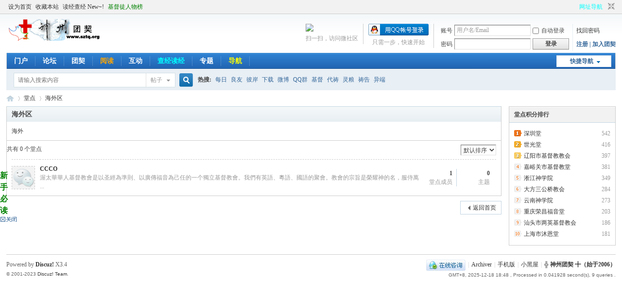

--- FILE ---
content_type: text/html; charset=gbk
request_url: https://sztq.org/group.php?gid=44
body_size: 7523
content:
<!DOCTYPE html PUBLIC "-//W3C//DTD XHTML 1.0 Transitional//EN" "http://www.w3.org/TR/xhtml1/DTD/xhtml1-transitional.dtd">
<html xmlns="http://www.w3.org/1999/xhtml">
<head>
<meta http-equiv="Content-Type" content="text/html; charset=gbk" />
<title>╬ 神州团契 ╋  发展基督教在线通讯事工,构建基督徒网络交流平台。——即时通讯,QQ群,短信,栽培,每日灵修,代祷,信仰,栽培,堂点查询,公益基金,生活,投票,交流,网站事工…… - 堂点 -  ╬ 神州团契 ╋ -  Powered by Discuz!</title>
<meta property="wb:webmaster" content="3236ce342aef40b4" />
<meta name="wumiiVerification" content="6ae8ef61-a12c-4b52-9032-e6ebf5fcaa07" />
<meta name="alexaVerifyID" content="OJx63hOu1RLdP48hoUedFCUGNRM" /> 
<meta name="baidu-site-verification" content="nYzNBj8Jp4" />
<meta name="chinaz-site-verification" content="a72c7259-cb85-4f4a-a5a5-e72e40270ea4" />
<script type="text/javascript">

  var _gaq = _gaq || [];
  _gaq.push(['_setAccount', 'UA-23096183-1']);
  _gaq.push(['_trackPageview']);

  (function() {
    var ga = document.createElement('script'); ga.type = 'text/javascript'; ga.async = true;
    ga.src = ('https:' == document.location.protocol ? 'https://ssl' : 'http://www') + '.google-analytics.com/ga.js';
    var s = document.getElementsByTagName('script')[0]; s.parentNode.insertBefore(ga, s);
  })();

</script>
<meta name="keywords" content="god,love,每日天粮,祷告会,代祷,跟帖,属灵,好书,标杆,人生,平安夜,诗班,合唱,哈利路亚,金色阳光,名人,信仰,格言,不倒翁,布永康,来港,宣教,视频,地震,教会,捐款,台湾,六龟山地,儿童,合唱团,视频,下载,灾区,救援,基督徒,主不改变,性行为,深圳,基督教堂,聚会点,地址,电话,时间,交通指引,圣诞节,梅林堂,节目,基督,古典,音乐,钢琴,独奏,普及,欣赏,深圳堂,青少年,演奏会,通知,天天,祷告,赞美诗,奇异恩典,Amazing,Grace,圣乐,事奉,基督徒,指导,原则,赞美,罗炳良,每日,灵修,信仰,代祷,见证,分享,资源,查经,学习,主内,文书图,影音,诗班,生活,塘朗山,福音,布永康,来港,照片,每日灵修,每日,天粮,灵修,抵挡,魔鬼,碧海蓝天,敬拜,态度,淡然如水,安息,园地,祷告会,拯救,祈祷,初信,解疑,答惑,名人,信仰,格言,年轻,弟兄,姐妹,处世,待人,话,宝贵,真道,圣经,恐龙,读经,查经,正经,神的话,教会,赴灾,纪实,救援,宣明会,主内,慈善,团体,灵命,日粮,祷告良辰,歌,神迹,见证,赞美诗,奇异,恩典,深圳,团契,基督教,深圳堂,爱德,基金会,香港,世界,灵爱之光,信仰之门,约拿的家,旷野呼声,生命,广播,网,福音,影院,音乐,良友电台,C-highway,基督时代,主内,交换,链接,爱动团契,吗哪,上网,导航,香草山,社区,银行,爱墙,话题,我的,收藏,订阅,权限,投票,商品,悬赏,活动,辩论,好友,资料,窝窝,时区,时间,Cookies,联系,我们,深圳,团契,发展,基督教,QQ群,事工,构建基,网络,交流,平台,深圳,厦门,广州,郑州,香港,中华,东莞,甘肃,陕西,辽阳" />
<meta name="description" content="神州肢体在线互动 1、即时通讯事工：主内QQ群、MSN群交流，福音、栽培短信免费定制……；2、网站事工：每日灵修生活、代祷，信仰栽培，基督教堂点信息、地址查询，公益基金，网址导航…… ,╬ 神州团契 ╋" />
<meta name="generator" content="Discuz! X3.4" />
<meta name="author" content="Discuz! Team and Comsenz UI Team" />
<meta name="copyright" content="Discuz!" />
<meta name="MSSmartTagsPreventParsing" content="True" />
<meta http-equiv="MSThemeCompatible" content="Yes" />
<base href="https://sztq.org/" /><link rel="stylesheet" type="text/css" href="data/cache/style_1_common.css?zZk" /><link rel="stylesheet" type="text/css" href="data/cache/style_1_group_index.css?zZk" /><link rel="stylesheet" id="css_extstyle" type="text/css" href="./template/default/style/t4/style.css" /><script type="text/javascript">var STYLEID = '1', STATICURL = 'static/', IMGDIR = 'static/image/common', VERHASH = 'zZk', charset = 'gbk', discuz_uid = '0', cookiepre = 'dTrf_2132_', cookiedomain = '', cookiepath = '/', showusercard = '1', attackevasive = '0', disallowfloat = 'newthread|reply', creditnotice = '1|威望|,2|团契币|元,5|文采|省闻名,6|推广功劳|汗水,7|喜乐指数|笑声', defaultstyle = './template/default/style/t4', REPORTURL = 'aHR0cHM6Ly9zenRxLm9yZy9ncm91cC5waHA/Z2lkPTQ0', SITEURL = 'https://sztq.org/', JSPATH = 'data/cache/', CSSPATH = 'data/cache/style_', DYNAMICURL = '';</script>
<script src="data/cache/common.js?zZk" type="text/javascript"></script>
<meta name="application-name" content="╬ 神州团契 ╋" />
<meta name="msapplication-tooltip" content="╬ 神州团契 ╋" />
<meta name="msapplication-task" content="name=门户;action-uri=https://sztq.org/portal.php;icon-uri=https://sztq.org/static/image/common/portal.ico" /><meta name="msapplication-task" content="name=论坛;action-uri=https://sztq.org/forum.php;icon-uri=https://sztq.org/static/image/common/bbs.ico" />
<meta name="msapplication-task" content="name=互动;action-uri=https://sztq.org/home.php;icon-uri=https://sztq.org/static/image/common/home.ico" /><link rel="stylesheet" id="css_widthauto" type="text/css" href='data/cache/style_1_widthauto.css?zZk' />
<script type="text/javascript">HTMLNODE.className += ' widthauto'</script>
<script src="data/cache/forum.js?zZk" type="text/javascript"></script>
</head>

<body id="nv_group" class="pg_index" onkeydown="if(event.keyCode==27) return false;">
<div id="append_parent"></div><div id="ajaxwaitid"></div>
<div id="toptb" class="cl">
<div class="wp">
<div class="z"><a href="javascript:;"  onclick="setHomepage('https://www.sztq.org/');">设为首页</a><a href="https://www.sztq.org/"  onclick="addFavorite(this.href, '╬ 神州团契 ╋');return false;">收藏本站</a><a href="http://bible.sztq.org" target="_blank" >读经查经 New~!</a><a href="top-christian.html" target="_blank"  style="color: green">基督徒人物榜</a></div>
<div class="y">
<a id="switchblind" href="javascript:;" onclick="toggleBlind(this)" title="开启辅助访问" class="switchblind"></a>
<a href="http://link.sztq.org" title="签到赚积分" target="_blank"  style="color: cyan">网址导航</a><a href="javascript:;" id="switchwidth" onclick="widthauto(this)" title="切换到窄版" class="switchwidth">切换到窄版</a>
</div>
</div>
</div>

<div id="hd">
<div class="wp">
<div class="hdc cl"><h2><a href="./" title="╬ 神州团契 ╋"><img src="static/image/common/logo.png" alt="╬ 神州团契 ╋" border="0" /></a></h2><script src="data/cache/logging.js?zZk" type="text/javascript"></script>
<form method="post" autocomplete="off" id="lsform" action="member.php?mod=logging&amp;action=login&amp;loginsubmit=yes&amp;infloat=yes&amp;lssubmit=yes" onsubmit="return lsSubmit();">
<div class="fastlg cl">
<span id="return_ls" style="display:none"></span>
<div class="y pns">
<table cellspacing="0" cellpadding="0">
<tr>
<td><label for="ls_username">账号</label></td>
<td><input type="text" name="username" id="ls_username" class="px vm xg1"  value="用户名/Email" onfocus="if(this.value == '用户名/Email'){this.value = '';this.className = 'px vm';}" onblur="if(this.value == ''){this.value = '用户名/Email';this.className = 'px vm xg1';}" tabindex="901" /></td>
<td class="fastlg_l"><label for="ls_cookietime"><input type="checkbox" name="cookietime" id="ls_cookietime" class="pc" value="2592000" tabindex="903" />自动登录</label></td>
<td>&nbsp;<a href="javascript:;" onclick="showWindow('login', 'member.php?mod=logging&action=login&viewlostpw=1')">找回密码</a></td>
</tr>
<tr>
<td><label for="ls_password">密码</label></td>
<td><input type="password" name="password" id="ls_password" class="px vm" autocomplete="off" tabindex="902" /></td>
<td class="fastlg_l"><button type="submit" class="pn vm" tabindex="904" style="width: 75px;"><em>登录</em></button></td>
<td>&nbsp;<a href="member.php?mod=register" class="xi2 xw1">注册 | 加入团契</a></td>
</tr>
</table>
<input type="hidden" name="formhash" value="2a610895" />
<input type="hidden" name="quickforward" value="yes" />
<input type="hidden" name="handlekey" value="ls" />
</div>

<div class="fastlg_fm y" style="margin-right: 10px; padding-right: 10px">
<p><a href="https://sztq.org/connect.php?mod=login&op=init&referer=group.php%3Fgid%3D44&statfrom=login_simple"><img src="static/image/common/qq_login.gif" class="vm" alt="QQ登录" /></a></p>
<p class="hm xg1" style="padding-top: 2px;">只需一步，快速开始</p>
</div>

<div class="fastlg_fm y" style="margin-right: 10px; padding-right: 10px">
<p><a href="plugin.php?id=wechat:login"><img src="source/plugin/wechat/image/wechat_login.png" class="vm" /></a></p>
<p class="hm xg1" style="padding-top: 2px;">扫一扫，访问微社区</p>
</div>
</div>
</form>

</div>

<div id="nv">
<a href="javascript:;" id="qmenu" onmouseover="delayShow(this, function () {showMenu({'ctrlid':'qmenu','pos':'34!','ctrlclass':'a','duration':2});showForummenu(0);})">快捷导航</a>
<ul><li id="mn_portal" ><a href="portal.php" hidefocus="true" title="Portal"  >门户<span>Portal</span></a></li><li id="mn_forum" ><a href="forum.php" hidefocus="true" title="BBS"  >论坛<span>BBS</span></a></li><li id="mn_Nd6fb" onmouseover="showMenu({'ctrlid':this.id,'ctrlclass':'hover','duration':2})"><a href="forum.php?gid=117" hidefocus="true"  >团契</a></li><li id="mn_N4d36" onmouseover="showMenu({'ctrlid':this.id,'ctrlclass':'hover','duration':2})"><a href="http://www.sztq.org/book/" hidefocus="true" title="E-book" target="_blank"   style="font-weight: bold;color: orange">阅读<span>E-book</span></a></li><li id="mn_home" onmouseover="showMenu({'ctrlid':this.id,'ctrlclass':'hover','duration':2})"><a href="home.php" hidefocus="true" title="Space"  >互动<span>Space</span></a></li><li id="mn_Nca7b" onmouseover="showMenu({'ctrlid':this.id,'ctrlclass':'hover','duration':2})"><a href="http://www.sztq.org/bible/chajing/" hidefocus="true" target="_blank"   style="color: cyan">查经读经</a></li><li id="mn_N1b1a" onmouseover="showMenu({'ctrlid':this.id,'ctrlclass':'hover','duration':2})"><a href="top-topic.html" hidefocus="true" title="Subject" target="_blank"  >专题<span>Subject</span></a></li><li id="mn_N1d00" onmouseover="showMenu({'ctrlid':this.id,'ctrlclass':'hover','duration':2})"><a href="http://link.sztq.org" hidefocus="true" title="Link" target="_blank"   style="color: yellow">导航<span>Link</span></a></li></ul>
</div>
<ul class="p_pop h_pop" id="plugin_menu" style="display: none">  <li><a href="plugin.php?id=dsu_paulsign:sign" id="mn_plink_sign">每日签到</a></li>
 </ul>
<ul class="p_pop h_pop" id="mn_Nd6fb_menu" style="display: none"><li><a href="http://www.szchoir.com" hidefocus="true" target="_blank"  style="color: red">深圳圣乐合唱团</a></li><li><a href="https://www.szchoir.com/top-hkszuc.html" hidefocus="true" target="_blank" >深港联合诗班</a></li><li><a href="forum-unitedchoir-1.html" hidefocus="true" target="_blank" >深圳联合诗班</a></li><li><a href="forum-tianlu-1.html" hidefocus="true" target="_blank" >天路艺术团</a></li></ul><ul class="p_pop h_pop" id="mn_N4d36_menu" style="display: none"><li><a href="top-book.html" hidefocus="true" title="E-book" target="_blank" >电子书</a></li><li><a href="top-christian.html" hidefocus="true" target="_blank"  style="color: purple">基督徒人物榜</a></li></ul><ul class="p_pop h_pop" id="mn_home_menu" style="display: none"><li><a href="home.php?mod=follow" hidefocus="true" title="Follow" target="_blank" >团契广播</a></li><li><a href="forum.php?mod=collection" hidefocus="true" title="Collection" target="_blank" >淘帖</a></li><li><a href="misc.php?mod=ranklist" hidefocus="true" title="Ranklist" target="_blank" >排行榜</a></li></ul><div class="p_pop h_pop" id="mn_userapp_menu" style="display: none"></div><ul class="p_pop h_pop" id="mn_Nca7b_menu" style="display: none"><li><a href="http://www.sztq.org/bible/chajing/" hidefocus="true" target="_blank"  style="font-weight: bold;color: green">查经资料大全</a></li><li><a href="http://www.sztq.org/bible/lingxiu/" hidefocus="true" target="_blank" >灵修版-和合本</a></li><li><a href="http://www.sztq.org/bible/lzz/" hidefocus="true" target="_blank" >吕振中译本</a></li><li><a href="http://www.sztq.org/bible/cnen/" hidefocus="true" target="_blank" >中英对照版</a></li><li><a href="http://www.sztq.org/bible/NCV/" hidefocus="true" target="_blank" >新译本圣经</a></li></ul><ul class="p_pop h_pop" id="mn_N1b1a_menu" style="display: none"><li><a href="top-yy.html" hidefocus="true" title="语音聊天 祷告赞美 读经听道 互动教学 神州团契特有节目" target="_blank"  style="color: orange">YY节目表</a></li><li><a href="top-theology.html" hidefocus="true" title="theology" target="_blank" >神学专题</a></li><li><a href="top-gospel.html" hidefocus="true" target="_blank"  style="color: green">福音单张</a></li><li><a href="top-doom.html" hidefocus="true" title="Doom" target="_blank" >天灾天象</a></li><li><a href="top-Passion-week.html" hidefocus="true" title="Passion week" target="_blank" >受难周</a></li><li><a href="top-xmas.html" hidefocus="true" target="_blank" >圣诞专题</a></li><li><a href="top-Hymns.html" hidefocus="true" target="_blank" >传统圣乐</a></li><li><a href="top-study/day.html" hidefocus="true" target="_blank" >全方位每日灵修</a></li><li><a href="top-sztq.html" hidefocus="true" title="About us" target="_blank" >关于我们</a></li></ul><ul class="p_pop h_pop" id="mn_N1d00_menu" style="display: none"><li><a href="http://link.sztq.org" hidefocus="true" title="Link" target="_blank"  style="text-decoration: underline;color: blue">主内网址</a></li><li><a href="top-webmap.html" hidefocus="true" title="Webmap" target="_blank" >站内地图</a></li></ul><ul class="p_pop h_pop" id="mn_N45c3_menu" style="display: none"><li><a href="http://www.tudou.com/home/sztqv/" hidefocus="true" target="_blank" >土豆网</a></li><li><a href="http://sztq.blog.163.com/" hidefocus="true" target="_blank" >网易博客</a></li><li><a href="http://blog.sina.com.cn/sztqi" hidefocus="true" target="_blank" >新浪博客</a></li><li><a href="http://hi.baidu.com/sztuanqi" hidefocus="true" target="_blank" >百度空间</a></li><li><a href="http://1841452066.qzone.qq.com/" hidefocus="true" target="_blank" >QQ空间</a></li><li><a href="top-news.html" hidefocus="true" target="_blank"  style="color: red">最新内容审核、精选</a></li></ul><div id="mu" class="cl">
</div><div id="scbar" class="scbar_narrow cl">
<form id="scbar_form" method="post" autocomplete="off" onsubmit="searchFocus($('scbar_txt'))" action="search.php?searchsubmit=yes" target="_blank">
<input type="hidden" name="mod" id="scbar_mod" value="search" />
<input type="hidden" name="formhash" value="2a610895" />
<input type="hidden" name="srchtype" value="title" />
<input type="hidden" name="srhfid" value="0" />
<input type="hidden" name="srhlocality" value="group::index" />
<table cellspacing="0" cellpadding="0">
<tr>
<td class="scbar_icon_td"></td>
<td class="scbar_txt_td"><input type="text" name="srchtxt" id="scbar_txt" value="请输入搜索内容" autocomplete="off" x-webkit-speech speech /></td>
<td class="scbar_type_td"><a href="javascript:;" id="scbar_type" class="xg1" onclick="showMenu(this.id)" hidefocus="true">搜索</a></td>
<td class="scbar_btn_td"><button type="submit" name="searchsubmit" id="scbar_btn" sc="1" class="pn pnc" value="true"><strong class="xi2">搜索</strong></button></td>
<td class="scbar_hot_td">
<div id="scbar_hot">
<strong class="xw1">热搜: </strong>

<a href="search.php?mod=forum&amp;srchtxt=%C3%BF%C8%D5&amp;formhash=2a610895&amp;searchsubmit=true&amp;source=hotsearch" target="_blank" class="xi2" sc="1">每日</a>



<a href="search.php?mod=forum&amp;srchtxt=%C1%BC%D3%D1&amp;formhash=2a610895&amp;searchsubmit=true&amp;source=hotsearch" target="_blank" class="xi2" sc="1">良友</a>



<a href="search.php?mod=forum&amp;srchtxt=%B1%CB%B0%B6&amp;formhash=2a610895&amp;searchsubmit=true&amp;source=hotsearch" target="_blank" class="xi2" sc="1">彼岸</a>



<a href="search.php?mod=forum&amp;srchtxt=%CF%C2%D4%D8&amp;formhash=2a610895&amp;searchsubmit=true&amp;source=hotsearch" target="_blank" class="xi2" sc="1">下载</a>



<a href="search.php?mod=forum&amp;srchtxt=%CE%A2%B2%A9&amp;formhash=2a610895&amp;searchsubmit=true&amp;source=hotsearch" target="_blank" class="xi2" sc="1">微博</a>



<a href="search.php?mod=forum&amp;srchtxt=QQ%C8%BA&amp;formhash=2a610895&amp;searchsubmit=true&amp;source=hotsearch" target="_blank" class="xi2" sc="1">QQ群</a>



<a href="search.php?mod=forum&amp;srchtxt=%BB%F9%B6%BD&amp;formhash=2a610895&amp;searchsubmit=true&amp;source=hotsearch" target="_blank" class="xi2" sc="1">基督</a>



<a href="search.php?mod=forum&amp;srchtxt=%B4%FA%B5%BB&amp;formhash=2a610895&amp;searchsubmit=true&amp;source=hotsearch" target="_blank" class="xi2" sc="1">代祷</a>



<a href="search.php?mod=forum&amp;srchtxt=%C1%E9%C1%B8&amp;formhash=2a610895&amp;searchsubmit=true&amp;source=hotsearch" target="_blank" class="xi2" sc="1">灵粮</a>



<a href="search.php?mod=forum&amp;srchtxt=%B5%BB%B8%E6&amp;formhash=2a610895&amp;searchsubmit=true&amp;source=hotsearch" target="_blank" class="xi2" sc="1">祷告</a>



<a href="search.php?mod=forum&amp;srchtxt=%D2%EC%B6%CB&amp;formhash=2a610895&amp;searchsubmit=true&amp;source=hotsearch" target="_blank" class="xi2" sc="1">异端</a>

</div>
</td>
</tr>
</table>
</form>
</div>
<ul id="scbar_type_menu" class="p_pop" style="display: none;"><li><a href="javascript:;" rel="article">文章</a></li><li><a href="javascript:;" rel="forum" class="curtype">帖子</a></li><li><a href="javascript:;" rel="blog">日志</a></li><li><a href="javascript:;" rel="album">相册</a></li><li><a href="javascript:;" rel="user">用户</a></li></ul>
<script type="text/javascript">
initSearchmenu('scbar', '');
</script>
</div>
</div>


<div id="wp" class="wp">
<div id="pt" class="bm cl">
<div class="z"><a href="./" class="nvhm" title="首页">╬ 神州团契 ╋</a><em>&rsaquo;</em><a href="group.php">堂点</a> <em>&rsaquo;</em> <a href="group.php?gid=44">海外区</a></div>
</div><style id="diy_style" type="text/css"></style>
<div class="wp">
<!--[diy=diy1]--><div id="diy1" class="area"></div><!--[/diy]-->
</div>
<div id="ct" class="ct2 wp cl">
<div class="mn">
<!--[diy=diycontenttop]--><div id="diycontenttop" class="area"></div><!--[/diy]-->
<div class="bm fl cl">
<div class="bm_h">
<h1 class="xs2">海外区</h1>
</div>
<div class="bm_c pbm ptm bbs">
<p><a href="group.php?sgid=59">海外</a> &nbsp; </p>
</div>
<div class="tbmu cl bw0">
<span class="y">
<select title="排序方式" onchange="location.href=this.value" class="ps">
<option value="group.php?gid=44" selected>默认排序</option>
<option value="group.php?gid=44&orderby=thread" >主题数</option>
<option value="group.php?gid=44&orderby=membernum" >人数</option>
<option value="group.php?gid=44&orderby=dateline" >建立时间</option>
<option value="group.php?gid=44&orderby=activity" >活跃度</option>
</select>
</span>
共有 0 个堂点</div>
<div class="bm_c">
<table cellspacing="0" cellpadding="0" class="fl_tb"><tr class="fl_row">
<td class="fl_icn"><a href="church-213-1.html" title="CCCO"><img width="48" height="48" src="static/image/common/groupicon.gif" alt="CCCO" /></a></td>
<td>
<strong><a href="church-213-1.html" title="CCCO">CCCO</a></strong>
<p class="xg1">渥太華華人基督教會是以圣經為準則、以廣傳福音為己任的一个獨立基督教會。我們有英語、粵語、國語的聚會。教會的宗旨是榮耀神的名，服侍萬 ...</p>
</td>
<td class="fl_i">
<span class="i_z z"><strong>1</strong><em class="xg1">堂点成员</em></span>
<span class="i_y z"><strong>0</strong><em class="xg1">主题</em></span>
</td>
</tr>
</table>
</div>
</div>
<div class="pgs cl">
<span class="pgb y"><a href="group.php">返回首页</a></span>
</div>
<!--[diy=diycontentbottom]--><div id="diycontentbottom" class="area"></div><!--[/diy]-->
</div>
<div class="sd">
<!--[diy=diysidetop]--><div id="diysidetop" class="area"></div><!--[/diy]-->
<!--[diy=diytopgrouptop]--><div id="diytopgrouptop" class="area"></div><!--[/diy]-->
<div id="g_top" class="bm">
<div class="bm_h cl">
<h2>堂点积分排行</h2>
</div>
<div class="bm_c">
<ol class="xl"><li class="top1"><span class="y xi2 xg1"> 542</span><a href="church-60-1.html" title="深圳堂">深圳堂</a></li>
<li class="top1"><span class="y xi2 xg1"> 416</span><a href="church-219-1.html" title="世光堂">世光堂</a></li>
<li class="top1"><span class="y xi2 xg1"> 397</span><a href="church-116-1.html" title="辽阳市基督教教会">辽阳市基督教教会</a></li>
<li class="top1"><span class="y xi2 xg1"> 381</span><a href="church-126-1.html" title="嘉峪关市基督教堂">嘉峪关市基督教堂</a></li>
<li class="top1"><span class="y xi2 xg1"> 349</span><a href="church-167-1.html" title="淅江神学院">淅江神学院</a></li>
<li class="top1"><span class="y xi2 xg1"> 284</span><a href="church-155-1.html" title="大方三公桥教会">大方三公桥教会</a></li>
<li class="top1"><span class="y xi2 xg1"> 273</span><a href="church-172-1.html" title="云南神学院">云南神学院</a></li>
<li class="top1"><span class="y xi2 xg1"> 203</span><a href="church-191-1.html" title="重庆荣昌福音堂">重庆荣昌福音堂</a></li>
<li class="top1"><span class="y xi2 xg1"> 186</span><a href="church-154-1.html" title="汕头市两英基督教会">汕头市两英基督教会</a></li>
<li class="top1"><span class="y xi2 xg1"> 181</span><a href="church-120-1.html" title="上海市沐恩堂">上海市沐恩堂</a></li>
</ol>
</div>
</div>
<div class="drag">
<!--[diy=diy4]--><div id="diy4" class="area"></div><!--[/diy]-->
</div>
</div>
</div>

<div class="wp mtn">
<!--[diy=diy4]--><div id="diy4" class="area"></div><!--[/diy]-->
</div>	</div>
<div class="a_fl"><a href="http://www.sztq.org/forum.php?mod=viewthread&tid=103&page=1&extra=#pid196" target="_blank" style="font-size: 16px"><font color="green"><b>新<br>手<br>必<br>读</b></font></a><br /><a href="javascript:;" onclick="setcookie('adclose_', 1, 86400);this.parentNode.style.display='none'"><img src="static/image/common/ad_close.gif" /></a></div><div id="ft" class="wp cl">
<div id="flk" class="y">
<p>
<a href="//wpa.qq.com/msgrd?v=3&amp;uin=1841452066&amp;site=╬ 神州团契 ╋&amp;menu=yes&amp;from=discuz" target="_blank" title="QQ"><img src="static/image/common/site_qq.jpg" alt="QQ" /></a><span class="pipe">|</span><a href="archiver/" >Archiver</a><span class="pipe">|</span><a href="forum.php?mobile=yes" >手机版</a><span class="pipe">|</span><a href="forum.php?mod=misc&action=showdarkroom" >小黑屋</a><span class="pipe">|</span><strong><a href="http://www.sztq.org" target="_blank">╬ 神州团契 ╋（始于2006）</a></strong>
</p>
<p class="xs0">
GMT+8, 2025-12-18 18:48<span id="debuginfo">
, Processed in 0.041928 second(s), 9 queries
.
</span>
</p>
</div>
<div id="frt">
<p>Powered by <strong><a href="https://www.discuz.vip/" target="_blank">Discuz!</a></strong> <em>X3.4</em></p>
<p class="xs0">&copy; 2001-2023 <a href="https://code.dismall.com/" target="_blank">Discuz! Team</a>.</p>
</div></div>
<script src="home.php?mod=misc&ac=sendmail&rand=1766054929" type="text/javascript"></script>

<div id="scrolltop">
<span hidefocus="true"><a title="返回顶部" onclick="window.scrollTo('0','0')" class="scrolltopa" ><b>返回顶部</b></a></span>
</div>
<script type="text/javascript">_attachEvent(window, 'scroll', function () { showTopLink(); });checkBlind();</script>
<script defer src="https://static.cloudflareinsights.com/beacon.min.js/vcd15cbe7772f49c399c6a5babf22c1241717689176015" integrity="sha512-ZpsOmlRQV6y907TI0dKBHq9Md29nnaEIPlkf84rnaERnq6zvWvPUqr2ft8M1aS28oN72PdrCzSjY4U6VaAw1EQ==" data-cf-beacon='{"version":"2024.11.0","token":"5e5ad1539176405683928d2034098fbc","r":1,"server_timing":{"name":{"cfCacheStatus":true,"cfEdge":true,"cfExtPri":true,"cfL4":true,"cfOrigin":true,"cfSpeedBrain":true},"location_startswith":null}}' crossorigin="anonymous"></script>
</body>
</html>
